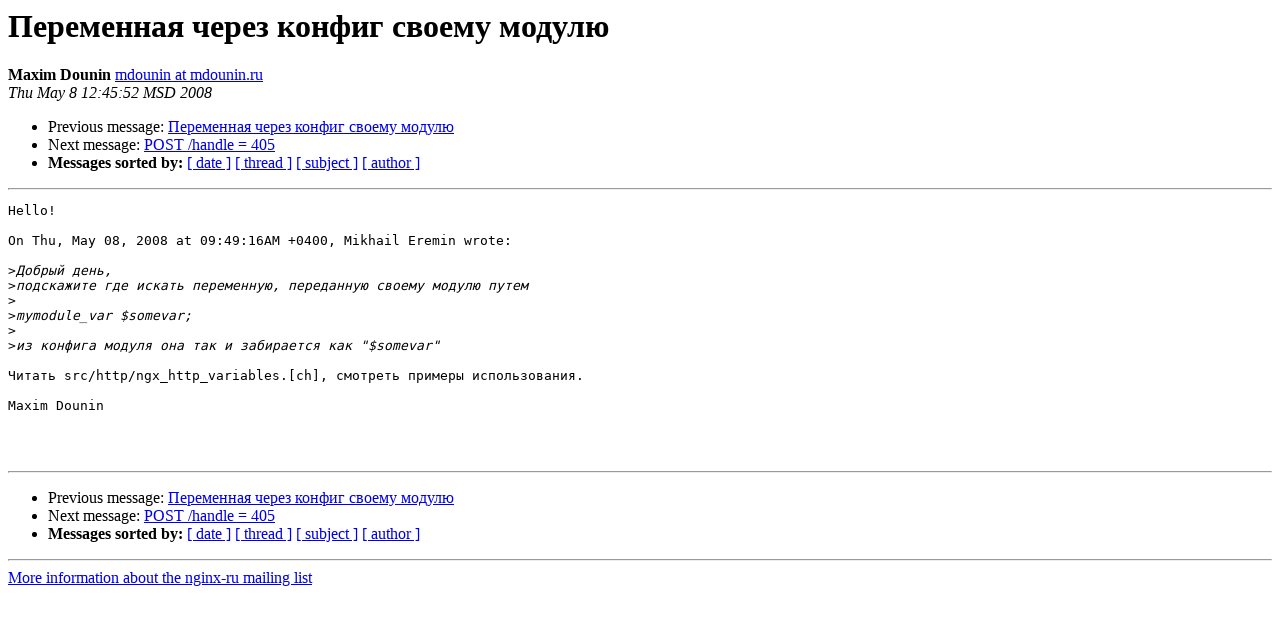

--- FILE ---
content_type: text/html
request_url: https://mailman.nginx.org/pipermail/nginx-ru/2008-May/017706.html
body_size: 4459
content:
<!DOCTYPE HTML PUBLIC "-//W3C//DTD HTML 3.2//EN">
<HTML>
 <HEAD>
   <TITLE> &#1055;&#1077;&#1088;&#1077;&#1084;&#1077;&#1085;&#1085;&#1072;&#1103; &#1095;&#1077;&#1088;&#1077;&#1079; &#1082;&#1086;&#1085;&#1092;&#1080;&#1075; &#1089;&#1074;&#1086;&#1077;&#1084;&#1091; &#1084;&#1086;&#1076;&#1091;&#1083;&#1102;
   </TITLE>
   <LINK REL="Index" HREF="index.html" >
   <LINK REL="made" HREF="mailto:nginx-ru%40nginx.org?Subject=Re%3A%20%3D%3Fkoi8-r%3FB%3F8MXSxc3Fzs7B0SDexdLF2iDL%3F%3D%0A%09%3D%3Fkoi8-r%3FB%3Fz87Gyccg09fPxc3VIM3PxNXMwA%3D%3D%3F%3D&In-Reply-To=%3C20080508084552.GF53547%40mdounin.ru%3E">
   <META NAME="robots" CONTENT="index,nofollow">
   <META http-equiv="Content-Type" content="text/html; charset=us-ascii">
   <LINK REL="Previous"  HREF="017701.html">
   <LINK REL="Next"  HREF="017711.html">
 </HEAD>
 <BODY BGCOLOR="#ffffff">
   <H1>&#1055;&#1077;&#1088;&#1077;&#1084;&#1077;&#1085;&#1085;&#1072;&#1103; &#1095;&#1077;&#1088;&#1077;&#1079; &#1082;&#1086;&#1085;&#1092;&#1080;&#1075; &#1089;&#1074;&#1086;&#1077;&#1084;&#1091; &#1084;&#1086;&#1076;&#1091;&#1083;&#1102;</H1>
    <B>Maxim Dounin</B> 
    <A HREF="mailto:nginx-ru%40nginx.org?Subject=Re%3A%20%3D%3Fkoi8-r%3FB%3F8MXSxc3Fzs7B0SDexdLF2iDL%3F%3D%0A%09%3D%3Fkoi8-r%3FB%3Fz87Gyccg09fPxc3VIM3PxNXMwA%3D%3D%3F%3D&In-Reply-To=%3C20080508084552.GF53547%40mdounin.ru%3E"
       TITLE="&#1055;&#1077;&#1088;&#1077;&#1084;&#1077;&#1085;&#1085;&#1072;&#1103; &#1095;&#1077;&#1088;&#1077;&#1079; &#1082;&#1086;&#1085;&#1092;&#1080;&#1075; &#1089;&#1074;&#1086;&#1077;&#1084;&#1091; &#1084;&#1086;&#1076;&#1091;&#1083;&#1102;">mdounin at mdounin.ru
       </A><BR>
    <I>Thu May  8 12:45:52 MSD 2008</I>
    <P><UL>
        <LI>Previous message: <A HREF="017701.html">&#1055;&#1077;&#1088;&#1077;&#1084;&#1077;&#1085;&#1085;&#1072;&#1103; &#1095;&#1077;&#1088;&#1077;&#1079; &#1082;&#1086;&#1085;&#1092;&#1080;&#1075; &#1089;&#1074;&#1086;&#1077;&#1084;&#1091; &#1084;&#1086;&#1076;&#1091;&#1083;&#1102;
</A></li>
        <LI>Next message: <A HREF="017711.html">POST /handle = 405
</A></li>
         <LI> <B>Messages sorted by:</B> 
              <a href="date.html#17706">[ date ]</a>
              <a href="thread.html#17706">[ thread ]</a>
              <a href="subject.html#17706">[ subject ]</a>
              <a href="author.html#17706">[ author ]</a>
         </LI>
       </UL>
    <HR>  
<!--beginarticle-->
<PRE>Hello!

On Thu, May 08, 2008 at 09:49:16AM +0400, Mikhail Eremin wrote:

&gt;<i>&#1044;&#1086;&#1073;&#1088;&#1099;&#1081; &#1076;&#1077;&#1085;&#1100;,
</I>&gt;<i>&#1087;&#1086;&#1076;&#1089;&#1082;&#1072;&#1078;&#1080;&#1090;&#1077; &#1075;&#1076;&#1077; &#1080;&#1089;&#1082;&#1072;&#1090;&#1100; &#1087;&#1077;&#1088;&#1077;&#1084;&#1077;&#1085;&#1085;&#1091;&#1102;, &#1087;&#1077;&#1088;&#1077;&#1076;&#1072;&#1085;&#1085;&#1091;&#1102; &#1089;&#1074;&#1086;&#1077;&#1084;&#1091; &#1084;&#1086;&#1076;&#1091;&#1083;&#1102; &#1087;&#1091;&#1090;&#1077;&#1084;
</I>&gt;<i>
</I>&gt;<i>mymodule_var $somevar;
</I>&gt;<i>
</I>&gt;<i>&#1080;&#1079; &#1082;&#1086;&#1085;&#1092;&#1080;&#1075;&#1072; &#1084;&#1086;&#1076;&#1091;&#1083;&#1103; &#1086;&#1085;&#1072; &#1090;&#1072;&#1082; &#1080; &#1079;&#1072;&#1073;&#1080;&#1088;&#1072;&#1077;&#1090;&#1089;&#1103; &#1082;&#1072;&#1082; &quot;$somevar&quot;
</I>
&#1063;&#1080;&#1090;&#1072;&#1090;&#1100; src/http/ngx_http_variables.[ch], &#1089;&#1084;&#1086;&#1090;&#1088;&#1077;&#1090;&#1100; &#1087;&#1088;&#1080;&#1084;&#1077;&#1088;&#1099; &#1080;&#1089;&#1087;&#1086;&#1083;&#1100;&#1079;&#1086;&#1074;&#1072;&#1085;&#1080;&#1103;.

Maxim Dounin



</PRE>

<!--endarticle-->
    <HR>
    <P><UL>
        <!--threads-->
	<LI>Previous message: <A HREF="017701.html">&#1055;&#1077;&#1088;&#1077;&#1084;&#1077;&#1085;&#1085;&#1072;&#1103; &#1095;&#1077;&#1088;&#1077;&#1079; &#1082;&#1086;&#1085;&#1092;&#1080;&#1075; &#1089;&#1074;&#1086;&#1077;&#1084;&#1091; &#1084;&#1086;&#1076;&#1091;&#1083;&#1102;
</A></li>
	<LI>Next message: <A HREF="017711.html">POST /handle = 405
</A></li>
         <LI> <B>Messages sorted by:</B> 
              <a href="date.html#17706">[ date ]</a>
              <a href="thread.html#17706">[ thread ]</a>
              <a href="subject.html#17706">[ subject ]</a>
              <a href="author.html#17706">[ author ]</a>
         </LI>
       </UL>

<hr>
<a href="http://nginx.org/mailman/listinfo/nginx-ru">More information about the nginx-ru
mailing list</a><br>
</body></html>
